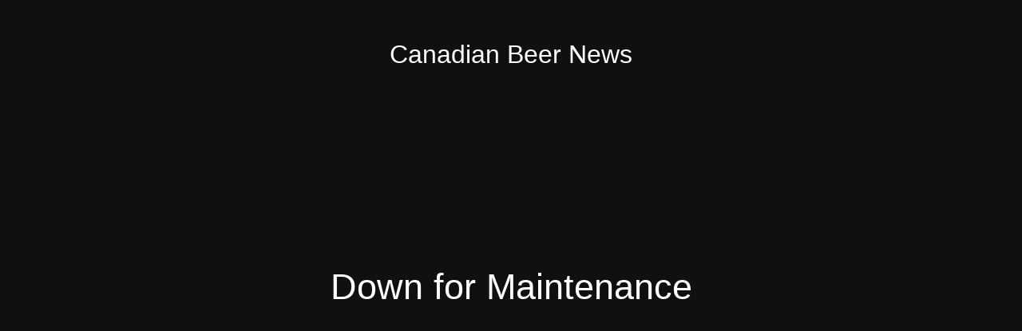

--- FILE ---
content_type: text/html; charset=UTF-8
request_url: https://www.canadianbeernews.com/2016/09/29/brewing-equipment-manufacturers-dme-and-newlands-announce-merger/
body_size: 964
content:
<!DOCTYPE html>
<html lang="en-US" prefix="og: http://ogp.me/ns# fb: http://ogp.me/ns/fb#">
<head>
	<meta charset="UTF-8" />
	<title>Down for Maintenance</title>	<link rel="icon" href="https://www.canadianbeernews.com/wp-content/uploads/2018/03/383607_268590796529739_1411139151_n-144x144.jpg" sizes="32x32" />
<link rel="icon" href="https://www.canadianbeernews.com/wp-content/uploads/2018/03/383607_268590796529739_1411139151_n.jpg" sizes="192x192" />
<link rel="apple-touch-icon" href="https://www.canadianbeernews.com/wp-content/uploads/2018/03/383607_268590796529739_1411139151_n.jpg" />
<meta name="msapplication-TileImage" content="https://www.canadianbeernews.com/wp-content/uploads/2018/03/383607_268590796529739_1411139151_n.jpg" />
	<meta name="viewport" content="width=device-width, maximum-scale=1, initial-scale=1, minimum-scale=1">
	<meta name="description" content=""/>
	<meta http-equiv="X-UA-Compatible" content="" />
	<meta property="og:site_name" content="Canadian Beer News - "/>
	<meta property="og:title" content="Down for Maintenance"/>
	<meta property="og:type" content="Maintenance"/>
	<meta property="og:url" content="https://www.canadianbeernews.com"/>
	<meta property="og:description" content=""/>
		<link rel="profile" href="http://gmpg.org/xfn/11" />
	<link rel="pingback" href="https://www.canadianbeernews.com/xmlrpc.php" />
	<link rel='stylesheet' id='mtnc-style-css' href='https://www.canadianbeernews.com/wp-content/plugins/maintenance/load/css/style.css?ver=1763153379' type='text/css' media='all' />
<link rel='stylesheet' id='mtnc-fonts-css' href='https://www.canadianbeernews.com/wp-content/plugins/maintenance/load/css/fonts.css?ver=1763153379' type='text/css' media='all' />
<style type="text/css"> body &gt; .main-container:after { background-color: transparent; } body {font-family: Arial, Helvetica, sans-serif; }</style>    
    <!--[if IE]><script type="text/javascript" src="https://www.canadianbeernews.com/wp-content/plugins/maintenance/load/js/jquery.backstretch.min.js"></script><![endif]--><link rel="stylesheet" href="https://fonts.bunny.net/css?family=:Latin"></head>

<body class="maintenance ">

<div class="main-container">
	<div class="preloader"><i class="fi-widget" aria-hidden="true"></i></div>	<div id="wrapper">
		<div class="center logotype">
			<header>
				<div class="logo-box istext" rel="home"><h1 class="site-title">Canadian Beer News</h1></div>			</header>
		</div>
		<div id="content" class="site-content">
			<div class="center">
                <h2 class="heading font-center" style="font-weight:normal;font-style:Latin">Down for Maintenance</h2><div class="description" style="font-weight:normal;font-style:Latin"><h3></h3></div>			</div>
		</div>
	</div> <!-- end wrapper -->
	<footer>
		<div class="center">
					</div>
	</footer>
			</div>

<script type="text/javascript" src="https://www.canadianbeernews.com/wp-includes/js/jquery/jquery.min.js?ver=3.7.1" id="jquery-core-js"></script>
<script type="text/javascript" src="https://www.canadianbeernews.com/wp-includes/js/jquery/jquery-migrate.min.js?ver=3.4.1" id="jquery-migrate-js"></script>
<script type="text/javascript" id="_frontend-js-extra">
/* <![CDATA[ */
var mtnc_front_options = {"body_bg":"","gallery_array":[],"blur_intensity":"0","font_link":[":Latin"]};
/* ]]> */
</script>
<script type="text/javascript" src="https://www.canadianbeernews.com/wp-content/plugins/maintenance/load/js/jquery.frontend.js?ver=1763153379" id="_frontend-js"></script>

</body>
</html>
